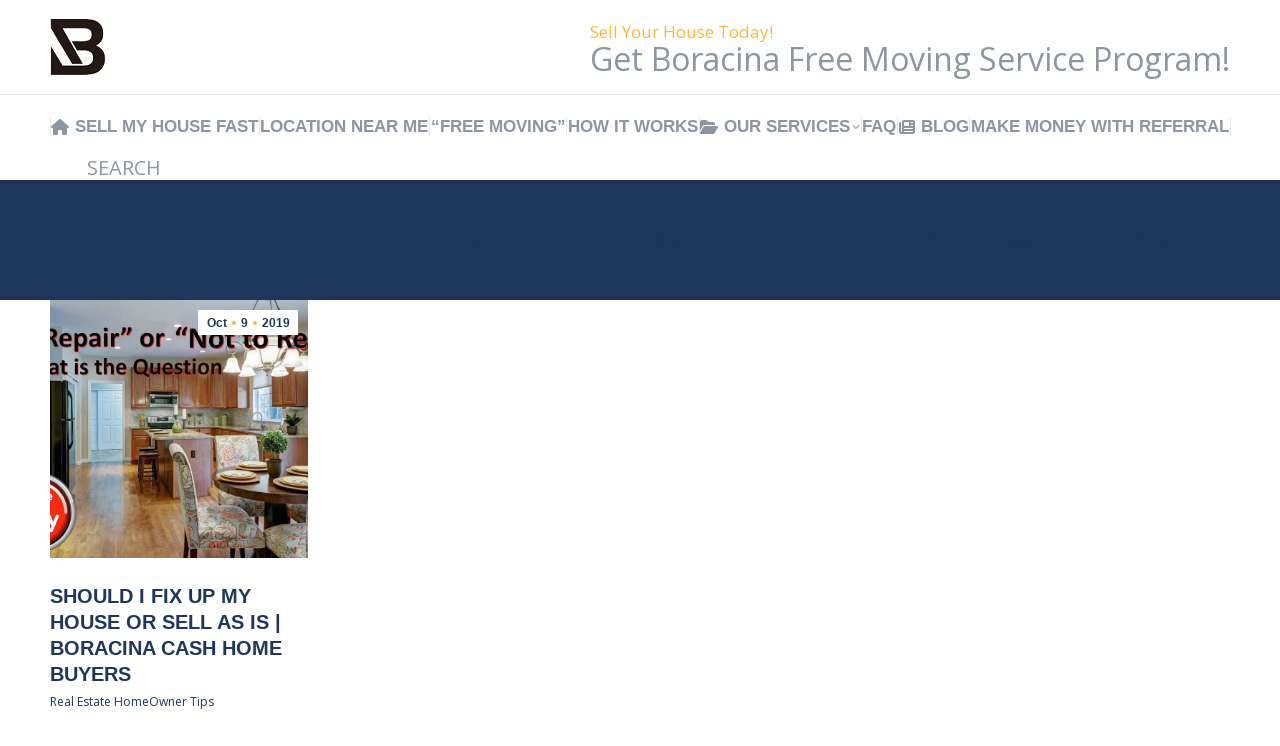

--- FILE ---
content_type: text/html; charset=UTF-8
request_url: https://boracina.com/tag/how-can-i-fix-up-my-house/
body_size: 15823
content:
<!DOCTYPE html>
<!--[if !(IE 6) | !(IE 7) | !(IE 8)  ]><!-->
<html lang="en-US" class="no-js">
<!--<![endif]-->
<head>
	<meta charset="UTF-8" />
				<meta name="viewport" content="width=device-width, initial-scale=1, maximum-scale=1, user-scalable=0"/>
			<meta name="theme-color" content="#ffb536"/>	<link rel="profile" href="https://gmpg.org/xfn/11" />
	<title>how can i fix up my house &#8211; Best We Buy Houses Cash To Sell My House Fast AS-IS | Boracina Home Buyer</title>
<meta name='robots' content='max-image-preview:large' />
<link rel='dns-prefetch' href='//fonts.googleapis.com' />
<link rel="alternate" type="application/rss+xml" title="Best We Buy Houses Cash To Sell My House Fast AS-IS | Boracina Home Buyer &raquo; Feed" href="https://boracina.com/feed/" />
<link rel="alternate" type="application/rss+xml" title="Best We Buy Houses Cash To Sell My House Fast AS-IS | Boracina Home Buyer &raquo; Comments Feed" href="https://boracina.com/comments/feed/" />
<link rel="alternate" type="application/rss+xml" title="Best We Buy Houses Cash To Sell My House Fast AS-IS | Boracina Home Buyer &raquo; how can i fix up my house Tag Feed" href="https://boracina.com/tag/how-can-i-fix-up-my-house/feed/" />
<style id='wp-img-auto-sizes-contain-inline-css'>
img:is([sizes=auto i],[sizes^="auto," i]){contain-intrinsic-size:3000px 1500px}
/*# sourceURL=wp-img-auto-sizes-contain-inline-css */
</style>
<style id='wp-emoji-styles-inline-css'>

	img.wp-smiley, img.emoji {
		display: inline !important;
		border: none !important;
		box-shadow: none !important;
		height: 1em !important;
		width: 1em !important;
		margin: 0 0.07em !important;
		vertical-align: -0.1em !important;
		background: none !important;
		padding: 0 !important;
	}
/*# sourceURL=wp-emoji-styles-inline-css */
</style>
<style id='wp-block-library-inline-css'>
:root{--wp-block-synced-color:#7a00df;--wp-block-synced-color--rgb:122,0,223;--wp-bound-block-color:var(--wp-block-synced-color);--wp-editor-canvas-background:#ddd;--wp-admin-theme-color:#007cba;--wp-admin-theme-color--rgb:0,124,186;--wp-admin-theme-color-darker-10:#006ba1;--wp-admin-theme-color-darker-10--rgb:0,107,160.5;--wp-admin-theme-color-darker-20:#005a87;--wp-admin-theme-color-darker-20--rgb:0,90,135;--wp-admin-border-width-focus:2px}@media (min-resolution:192dpi){:root{--wp-admin-border-width-focus:1.5px}}.wp-element-button{cursor:pointer}:root .has-very-light-gray-background-color{background-color:#eee}:root .has-very-dark-gray-background-color{background-color:#313131}:root .has-very-light-gray-color{color:#eee}:root .has-very-dark-gray-color{color:#313131}:root .has-vivid-green-cyan-to-vivid-cyan-blue-gradient-background{background:linear-gradient(135deg,#00d084,#0693e3)}:root .has-purple-crush-gradient-background{background:linear-gradient(135deg,#34e2e4,#4721fb 50%,#ab1dfe)}:root .has-hazy-dawn-gradient-background{background:linear-gradient(135deg,#faaca8,#dad0ec)}:root .has-subdued-olive-gradient-background{background:linear-gradient(135deg,#fafae1,#67a671)}:root .has-atomic-cream-gradient-background{background:linear-gradient(135deg,#fdd79a,#004a59)}:root .has-nightshade-gradient-background{background:linear-gradient(135deg,#330968,#31cdcf)}:root .has-midnight-gradient-background{background:linear-gradient(135deg,#020381,#2874fc)}:root{--wp--preset--font-size--normal:16px;--wp--preset--font-size--huge:42px}.has-regular-font-size{font-size:1em}.has-larger-font-size{font-size:2.625em}.has-normal-font-size{font-size:var(--wp--preset--font-size--normal)}.has-huge-font-size{font-size:var(--wp--preset--font-size--huge)}.has-text-align-center{text-align:center}.has-text-align-left{text-align:left}.has-text-align-right{text-align:right}.has-fit-text{white-space:nowrap!important}#end-resizable-editor-section{display:none}.aligncenter{clear:both}.items-justified-left{justify-content:flex-start}.items-justified-center{justify-content:center}.items-justified-right{justify-content:flex-end}.items-justified-space-between{justify-content:space-between}.screen-reader-text{border:0;clip-path:inset(50%);height:1px;margin:-1px;overflow:hidden;padding:0;position:absolute;width:1px;word-wrap:normal!important}.screen-reader-text:focus{background-color:#ddd;clip-path:none;color:#444;display:block;font-size:1em;height:auto;left:5px;line-height:normal;padding:15px 23px 14px;text-decoration:none;top:5px;width:auto;z-index:100000}html :where(.has-border-color){border-style:solid}html :where([style*=border-top-color]){border-top-style:solid}html :where([style*=border-right-color]){border-right-style:solid}html :where([style*=border-bottom-color]){border-bottom-style:solid}html :where([style*=border-left-color]){border-left-style:solid}html :where([style*=border-width]){border-style:solid}html :where([style*=border-top-width]){border-top-style:solid}html :where([style*=border-right-width]){border-right-style:solid}html :where([style*=border-bottom-width]){border-bottom-style:solid}html :where([style*=border-left-width]){border-left-style:solid}html :where(img[class*=wp-image-]){height:auto;max-width:100%}:where(figure){margin:0 0 1em}html :where(.is-position-sticky){--wp-admin--admin-bar--position-offset:var(--wp-admin--admin-bar--height,0px)}@media screen and (max-width:600px){html :where(.is-position-sticky){--wp-admin--admin-bar--position-offset:0px}}

/*# sourceURL=wp-block-library-inline-css */
</style><style id='global-styles-inline-css'>
:root{--wp--preset--aspect-ratio--square: 1;--wp--preset--aspect-ratio--4-3: 4/3;--wp--preset--aspect-ratio--3-4: 3/4;--wp--preset--aspect-ratio--3-2: 3/2;--wp--preset--aspect-ratio--2-3: 2/3;--wp--preset--aspect-ratio--16-9: 16/9;--wp--preset--aspect-ratio--9-16: 9/16;--wp--preset--color--black: #000000;--wp--preset--color--cyan-bluish-gray: #abb8c3;--wp--preset--color--white: #FFF;--wp--preset--color--pale-pink: #f78da7;--wp--preset--color--vivid-red: #cf2e2e;--wp--preset--color--luminous-vivid-orange: #ff6900;--wp--preset--color--luminous-vivid-amber: #fcb900;--wp--preset--color--light-green-cyan: #7bdcb5;--wp--preset--color--vivid-green-cyan: #00d084;--wp--preset--color--pale-cyan-blue: #8ed1fc;--wp--preset--color--vivid-cyan-blue: #0693e3;--wp--preset--color--vivid-purple: #9b51e0;--wp--preset--color--accent: #ffb536;--wp--preset--color--dark-gray: #111;--wp--preset--color--light-gray: #767676;--wp--preset--gradient--vivid-cyan-blue-to-vivid-purple: linear-gradient(135deg,rgb(6,147,227) 0%,rgb(155,81,224) 100%);--wp--preset--gradient--light-green-cyan-to-vivid-green-cyan: linear-gradient(135deg,rgb(122,220,180) 0%,rgb(0,208,130) 100%);--wp--preset--gradient--luminous-vivid-amber-to-luminous-vivid-orange: linear-gradient(135deg,rgb(252,185,0) 0%,rgb(255,105,0) 100%);--wp--preset--gradient--luminous-vivid-orange-to-vivid-red: linear-gradient(135deg,rgb(255,105,0) 0%,rgb(207,46,46) 100%);--wp--preset--gradient--very-light-gray-to-cyan-bluish-gray: linear-gradient(135deg,rgb(238,238,238) 0%,rgb(169,184,195) 100%);--wp--preset--gradient--cool-to-warm-spectrum: linear-gradient(135deg,rgb(74,234,220) 0%,rgb(151,120,209) 20%,rgb(207,42,186) 40%,rgb(238,44,130) 60%,rgb(251,105,98) 80%,rgb(254,248,76) 100%);--wp--preset--gradient--blush-light-purple: linear-gradient(135deg,rgb(255,206,236) 0%,rgb(152,150,240) 100%);--wp--preset--gradient--blush-bordeaux: linear-gradient(135deg,rgb(254,205,165) 0%,rgb(254,45,45) 50%,rgb(107,0,62) 100%);--wp--preset--gradient--luminous-dusk: linear-gradient(135deg,rgb(255,203,112) 0%,rgb(199,81,192) 50%,rgb(65,88,208) 100%);--wp--preset--gradient--pale-ocean: linear-gradient(135deg,rgb(255,245,203) 0%,rgb(182,227,212) 50%,rgb(51,167,181) 100%);--wp--preset--gradient--electric-grass: linear-gradient(135deg,rgb(202,248,128) 0%,rgb(113,206,126) 100%);--wp--preset--gradient--midnight: linear-gradient(135deg,rgb(2,3,129) 0%,rgb(40,116,252) 100%);--wp--preset--font-size--small: 13px;--wp--preset--font-size--medium: 20px;--wp--preset--font-size--large: 36px;--wp--preset--font-size--x-large: 42px;--wp--preset--spacing--20: 0.44rem;--wp--preset--spacing--30: 0.67rem;--wp--preset--spacing--40: 1rem;--wp--preset--spacing--50: 1.5rem;--wp--preset--spacing--60: 2.25rem;--wp--preset--spacing--70: 3.38rem;--wp--preset--spacing--80: 5.06rem;--wp--preset--shadow--natural: 6px 6px 9px rgba(0, 0, 0, 0.2);--wp--preset--shadow--deep: 12px 12px 50px rgba(0, 0, 0, 0.4);--wp--preset--shadow--sharp: 6px 6px 0px rgba(0, 0, 0, 0.2);--wp--preset--shadow--outlined: 6px 6px 0px -3px rgb(255, 255, 255), 6px 6px rgb(0, 0, 0);--wp--preset--shadow--crisp: 6px 6px 0px rgb(0, 0, 0);}:where(.is-layout-flex){gap: 0.5em;}:where(.is-layout-grid){gap: 0.5em;}body .is-layout-flex{display: flex;}.is-layout-flex{flex-wrap: wrap;align-items: center;}.is-layout-flex > :is(*, div){margin: 0;}body .is-layout-grid{display: grid;}.is-layout-grid > :is(*, div){margin: 0;}:where(.wp-block-columns.is-layout-flex){gap: 2em;}:where(.wp-block-columns.is-layout-grid){gap: 2em;}:where(.wp-block-post-template.is-layout-flex){gap: 1.25em;}:where(.wp-block-post-template.is-layout-grid){gap: 1.25em;}.has-black-color{color: var(--wp--preset--color--black) !important;}.has-cyan-bluish-gray-color{color: var(--wp--preset--color--cyan-bluish-gray) !important;}.has-white-color{color: var(--wp--preset--color--white) !important;}.has-pale-pink-color{color: var(--wp--preset--color--pale-pink) !important;}.has-vivid-red-color{color: var(--wp--preset--color--vivid-red) !important;}.has-luminous-vivid-orange-color{color: var(--wp--preset--color--luminous-vivid-orange) !important;}.has-luminous-vivid-amber-color{color: var(--wp--preset--color--luminous-vivid-amber) !important;}.has-light-green-cyan-color{color: var(--wp--preset--color--light-green-cyan) !important;}.has-vivid-green-cyan-color{color: var(--wp--preset--color--vivid-green-cyan) !important;}.has-pale-cyan-blue-color{color: var(--wp--preset--color--pale-cyan-blue) !important;}.has-vivid-cyan-blue-color{color: var(--wp--preset--color--vivid-cyan-blue) !important;}.has-vivid-purple-color{color: var(--wp--preset--color--vivid-purple) !important;}.has-black-background-color{background-color: var(--wp--preset--color--black) !important;}.has-cyan-bluish-gray-background-color{background-color: var(--wp--preset--color--cyan-bluish-gray) !important;}.has-white-background-color{background-color: var(--wp--preset--color--white) !important;}.has-pale-pink-background-color{background-color: var(--wp--preset--color--pale-pink) !important;}.has-vivid-red-background-color{background-color: var(--wp--preset--color--vivid-red) !important;}.has-luminous-vivid-orange-background-color{background-color: var(--wp--preset--color--luminous-vivid-orange) !important;}.has-luminous-vivid-amber-background-color{background-color: var(--wp--preset--color--luminous-vivid-amber) !important;}.has-light-green-cyan-background-color{background-color: var(--wp--preset--color--light-green-cyan) !important;}.has-vivid-green-cyan-background-color{background-color: var(--wp--preset--color--vivid-green-cyan) !important;}.has-pale-cyan-blue-background-color{background-color: var(--wp--preset--color--pale-cyan-blue) !important;}.has-vivid-cyan-blue-background-color{background-color: var(--wp--preset--color--vivid-cyan-blue) !important;}.has-vivid-purple-background-color{background-color: var(--wp--preset--color--vivid-purple) !important;}.has-black-border-color{border-color: var(--wp--preset--color--black) !important;}.has-cyan-bluish-gray-border-color{border-color: var(--wp--preset--color--cyan-bluish-gray) !important;}.has-white-border-color{border-color: var(--wp--preset--color--white) !important;}.has-pale-pink-border-color{border-color: var(--wp--preset--color--pale-pink) !important;}.has-vivid-red-border-color{border-color: var(--wp--preset--color--vivid-red) !important;}.has-luminous-vivid-orange-border-color{border-color: var(--wp--preset--color--luminous-vivid-orange) !important;}.has-luminous-vivid-amber-border-color{border-color: var(--wp--preset--color--luminous-vivid-amber) !important;}.has-light-green-cyan-border-color{border-color: var(--wp--preset--color--light-green-cyan) !important;}.has-vivid-green-cyan-border-color{border-color: var(--wp--preset--color--vivid-green-cyan) !important;}.has-pale-cyan-blue-border-color{border-color: var(--wp--preset--color--pale-cyan-blue) !important;}.has-vivid-cyan-blue-border-color{border-color: var(--wp--preset--color--vivid-cyan-blue) !important;}.has-vivid-purple-border-color{border-color: var(--wp--preset--color--vivid-purple) !important;}.has-vivid-cyan-blue-to-vivid-purple-gradient-background{background: var(--wp--preset--gradient--vivid-cyan-blue-to-vivid-purple) !important;}.has-light-green-cyan-to-vivid-green-cyan-gradient-background{background: var(--wp--preset--gradient--light-green-cyan-to-vivid-green-cyan) !important;}.has-luminous-vivid-amber-to-luminous-vivid-orange-gradient-background{background: var(--wp--preset--gradient--luminous-vivid-amber-to-luminous-vivid-orange) !important;}.has-luminous-vivid-orange-to-vivid-red-gradient-background{background: var(--wp--preset--gradient--luminous-vivid-orange-to-vivid-red) !important;}.has-very-light-gray-to-cyan-bluish-gray-gradient-background{background: var(--wp--preset--gradient--very-light-gray-to-cyan-bluish-gray) !important;}.has-cool-to-warm-spectrum-gradient-background{background: var(--wp--preset--gradient--cool-to-warm-spectrum) !important;}.has-blush-light-purple-gradient-background{background: var(--wp--preset--gradient--blush-light-purple) !important;}.has-blush-bordeaux-gradient-background{background: var(--wp--preset--gradient--blush-bordeaux) !important;}.has-luminous-dusk-gradient-background{background: var(--wp--preset--gradient--luminous-dusk) !important;}.has-pale-ocean-gradient-background{background: var(--wp--preset--gradient--pale-ocean) !important;}.has-electric-grass-gradient-background{background: var(--wp--preset--gradient--electric-grass) !important;}.has-midnight-gradient-background{background: var(--wp--preset--gradient--midnight) !important;}.has-small-font-size{font-size: var(--wp--preset--font-size--small) !important;}.has-medium-font-size{font-size: var(--wp--preset--font-size--medium) !important;}.has-large-font-size{font-size: var(--wp--preset--font-size--large) !important;}.has-x-large-font-size{font-size: var(--wp--preset--font-size--x-large) !important;}
/*# sourceURL=global-styles-inline-css */
</style>

<style id='classic-theme-styles-inline-css'>
/*! This file is auto-generated */
.wp-block-button__link{color:#fff;background-color:#32373c;border-radius:9999px;box-shadow:none;text-decoration:none;padding:calc(.667em + 2px) calc(1.333em + 2px);font-size:1.125em}.wp-block-file__button{background:#32373c;color:#fff;text-decoration:none}
/*# sourceURL=/wp-includes/css/classic-themes.min.css */
</style>
<link rel='stylesheet' id='the7-font-css' href='https://boracina.com/wp-content/themes/dt-the7/fonts/icomoon-the7-font/icomoon-the7-font.min.css?ver=14.0.1' media='all' />
<link rel='stylesheet' id='the7-awesome-fonts-css' href='https://boracina.com/wp-content/themes/dt-the7/fonts/FontAwesome/css/all.min.css?ver=14.0.1' media='all' />
<link rel='stylesheet' id='the7-awesome-fonts-back-css' href='https://boracina.com/wp-content/themes/dt-the7/fonts/FontAwesome/back-compat.min.css?ver=14.0.1' media='all' />
<link rel='stylesheet' id='the7-Defaults-css' href='https://boracina.com/wp-content/uploads/smile_fonts/Defaults/Defaults.css?ver=6.9' media='all' />
<link rel='stylesheet' id='the7-icomoon-icomoonfree-16x16-css' href='https://boracina.com/wp-content/uploads/smile_fonts/icomoon-icomoonfree-16x16/icomoon-icomoonfree-16x16.css?ver=6.9' media='all' />
<link rel='stylesheet' id='the7-icomoon-numbers-32x32-css' href='https://boracina.com/wp-content/uploads/smile_fonts/icomoon-numbers-32x32/icomoon-numbers-32x32.css?ver=6.9' media='all' />
<link rel='stylesheet' id='dt-web-fonts-css' href='https://fonts.googleapis.com/css?family=Open+Sans:400,600,700%7CRoboto:400,400italic,600,700%7CRoboto+Condensed:400,600,700' media='all' />
<link rel='stylesheet' id='dt-main-css' href='https://boracina.com/wp-content/themes/dt-the7/css/main.min.css?ver=14.0.1' media='all' />
<style id='dt-main-inline-css'>
body #load {
  display: block;
  height: 100%;
  overflow: hidden;
  position: fixed;
  width: 100%;
  z-index: 9901;
  opacity: 1;
  visibility: visible;
  transition: all .35s ease-out;
}
.load-wrap {
  width: 100%;
  height: 100%;
  background-position: center center;
  background-repeat: no-repeat;
  text-align: center;
  display: -ms-flexbox;
  display: -ms-flex;
  display: flex;
  -ms-align-items: center;
  -ms-flex-align: center;
  align-items: center;
  -ms-flex-flow: column wrap;
  flex-flow: column wrap;
  -ms-flex-pack: center;
  -ms-justify-content: center;
  justify-content: center;
}
.load-wrap > svg {
  position: absolute;
  top: 50%;
  left: 50%;
  transform: translate(-50%,-50%);
}
#load {
  background: var(--the7-elementor-beautiful-loading-bg,#ffffff);
  --the7-beautiful-spinner-color2: var(--the7-beautiful-spinner-color,#ffb536);
}

/*# sourceURL=dt-main-inline-css */
</style>
<link rel='stylesheet' id='the7-custom-scrollbar-css' href='https://boracina.com/wp-content/themes/dt-the7/lib/custom-scrollbar/custom-scrollbar.min.css?ver=14.0.1' media='all' />
<link rel='stylesheet' id='the7-css-vars-css' href='https://boracina.com/wp-content/uploads/the7-css/css-vars.css?ver=a83e45983372' media='all' />
<link rel='stylesheet' id='dt-custom-css' href='https://boracina.com/wp-content/uploads/the7-css/custom.css?ver=a83e45983372' media='all' />
<link rel='stylesheet' id='dt-media-css' href='https://boracina.com/wp-content/uploads/the7-css/media.css?ver=a83e45983372' media='all' />
<link rel='stylesheet' id='the7-mega-menu-css' href='https://boracina.com/wp-content/uploads/the7-css/mega-menu.css?ver=a83e45983372' media='all' />
<link rel='stylesheet' id='style-css' href='https://boracina.com/wp-content/themes/dt-the7/style.css?ver=14.0.1' media='all' />
<script src="https://boracina.com/wp-includes/js/jquery/jquery.min.js?ver=3.7.1" id="jquery-core-js"></script>
<script src="https://boracina.com/wp-includes/js/jquery/jquery-migrate.min.js?ver=3.4.1" id="jquery-migrate-js"></script>
<script id="dt-above-fold-js-extra">
var dtLocal = {"themeUrl":"https://boracina.com/wp-content/themes/dt-the7","passText":"To view this protected post, enter the password below:","moreButtonText":{"loading":"Loading...","loadMore":"Load more"},"postID":"7489","ajaxurl":"https://boracina.com/wp-admin/admin-ajax.php","REST":{"baseUrl":"https://boracina.com/wp-json/the7/v1","endpoints":{"sendMail":"/send-mail"}},"contactMessages":{"required":"One or more fields have an error. Please check and try again.","terms":"Please accept the privacy policy.","fillTheCaptchaError":"Please, fill the captcha."},"captchaSiteKey":"","ajaxNonce":"54953dce90","pageData":{"type":"archive","template":"archive","layout":"masonry"},"themeSettings":{"smoothScroll":"off","lazyLoading":false,"desktopHeader":{"height":180},"ToggleCaptionEnabled":"disabled","ToggleCaption":"Navigation","floatingHeader":{"showAfter":240,"showMenu":true,"height":60,"logo":{"showLogo":false,"html":"\u003Cimg class=\" preload-me\" src=\"https://boracina.com/wp-content/uploads/FloatingI-logo-1.png\" srcset=\"https://boracina.com/wp-content/uploads/FloatingI-logo-1.png 42w, https://boracina.com/wp-content/uploads/high-dp-84x84-logo.png 84w\" width=\"42\" height=\"42\"   sizes=\"42px\" alt=\"Best We Buy Houses Cash To Sell My House Fast AS-IS | Boracina Home Buyer\" /\u003E","url":"https://boracina.com/"}},"topLine":{"floatingTopLine":{"logo":{"showLogo":false,"html":""}}},"mobileHeader":{"firstSwitchPoint":990,"secondSwitchPoint":778,"firstSwitchPointHeight":80,"secondSwitchPointHeight":60,"mobileToggleCaptionEnabled":"disabled","mobileToggleCaption":"Menu"},"stickyMobileHeaderFirstSwitch":{"logo":{"html":"\u003Cimg class=\" preload-me\" src=\"https://boracina.com/wp-content/uploads/main-logo.png\" srcset=\"https://boracina.com/wp-content/uploads/main-logo.png 57w, https://boracina.com/wp-content/uploads/High-DPI-logo.png 144w\" width=\"57\" height=\"57\"   sizes=\"57px\" alt=\"Best We Buy Houses Cash To Sell My House Fast AS-IS | Boracina Home Buyer\" /\u003E"}},"stickyMobileHeaderSecondSwitch":{"logo":{"html":"\u003Cimg class=\" preload-me\" src=\"https://boracina.com/wp-content/uploads/FloatingI-logo.png\" srcset=\"https://boracina.com/wp-content/uploads/FloatingI-logo.png 42w, https://boracina.com/wp-content/uploads/high-dp-84x84-logo.png 84w\" width=\"42\" height=\"42\"   sizes=\"42px\" alt=\"Best We Buy Houses Cash To Sell My House Fast AS-IS | Boracina Home Buyer\" /\u003E"}},"sidebar":{"switchPoint":990},"boxedWidth":"1340px"}};
var dtShare = {"shareButtonText":{"facebook":"Share on Facebook","twitter":"Share on X","pinterest":"Pin it","linkedin":"Share on Linkedin","whatsapp":"Share on Whatsapp"},"overlayOpacity":"85"};
//# sourceURL=dt-above-fold-js-extra
</script>
<script src="https://boracina.com/wp-content/themes/dt-the7/js/above-the-fold.min.js?ver=14.0.1" id="dt-above-fold-js"></script>
<link rel="https://api.w.org/" href="https://boracina.com/wp-json/" /><link rel="alternate" title="JSON" type="application/json" href="https://boracina.com/wp-json/wp/v2/tags/951" /><link rel="EditURI" type="application/rsd+xml" title="RSD" href="https://boracina.com/xmlrpc.php?rsd" />
<meta name="generator" content="WordPress 6.9" />
<script type="text/javascript" id="the7-loader-script">
document.addEventListener("DOMContentLoaded", function(event) {
	var load = document.getElementById("load");
	if(!load.classList.contains('loader-removed')){
		var removeLoading = setTimeout(function() {
			load.className += " loader-removed";
		}, 300);
	}
});
</script>
		<link rel="icon" href="https://boracina.com/wp-content/uploads/main-logo.png" type="image/png" sizes="16x16"/><style id='the7-custom-inline-css' type='text/css'>
.footer .soc-ico a {
    margin-right: 8px;
}
.widget_tag_cloud a {
    margin-bottom: 8px;
}
p a {
    margin-right: 5px;
}
.addtoany_list.a2a_kit_size_32 a {
    margin-right: 4px;
}
</style>
<link rel='stylesheet' id='mediaelement-css' href='https://boracina.com/wp-includes/js/mediaelement/mediaelementplayer-legacy.min.css?ver=4.2.17' media='all' />
<link rel='stylesheet' id='wp-mediaelement-css' href='https://boracina.com/wp-includes/js/mediaelement/wp-mediaelement.min.css?ver=6.9' media='all' />
</head>
<body id="the7-body" class="archive tag tag-how-can-i-fix-up-my-house tag-951 wp-embed-responsive wp-theme-dt-the7 layout-masonry-grid description-on-hover dt-responsive-on right-mobile-menu-close-icon ouside-menu-close-icon mobile-hamburger-close-bg-enable mobile-hamburger-close-bg-hover-enable  fade-medium-mobile-menu-close-icon fade-medium-menu-close-icon srcset-enabled btn-flat custom-btn-color custom-btn-hover-color phantom-fade phantom-shadow-decoration phantom-logo-off sticky-mobile-header top-header first-switch-logo-left first-switch-menu-right second-switch-logo-left second-switch-menu-right right-mobile-menu layzr-loading-on popup-message-style the7-ver-14.0.1 dt-fa-compatibility">
<!-- The7 14.0.1 -->
<div id="load" class="ring-loader">
	<div class="load-wrap">
<style type="text/css">
    .the7-spinner {
        width: 72px;
        height: 72px;
        position: relative;
    }
    .the7-spinner > div {
        border-radius: 50%;
        width: 9px;
        left: 0;
        box-sizing: border-box;
        display: block;
        position: absolute;
        border: 9px solid #fff;
        width: 72px;
        height: 72px;
    }
    .the7-spinner-ring-bg{
        opacity: 0.25;
    }
    div.the7-spinner-ring {
        animation: spinner-animation 0.8s cubic-bezier(1, 1, 1, 1) infinite;
        border-color:var(--the7-beautiful-spinner-color2) transparent transparent transparent;
    }

    @keyframes spinner-animation{
        from{
            transform: rotate(0deg);
        }
        to {
            transform: rotate(360deg);
        }
    }
</style>

<div class="the7-spinner">
    <div class="the7-spinner-ring-bg"></div>
    <div class="the7-spinner-ring"></div>
</div></div>
</div>
<div id="page" >
	<a class="skip-link screen-reader-text" href="#content">Skip to content</a>

<div class="masthead classic-header justify full-width-line widgets dividers surround shadow-mobile-header-decoration small-mobile-menu-icon mobile-menu-icon-bg-on mobile-menu-icon-hover-bg-on dt-parent-menu-clickable show-sub-menu-on-hover show-mobile-logo" >

	<div class="top-bar top-bar-line-hide">
	<div class="top-bar-bg" ></div>
	<div class="left-widgets mini-widgets"><span class="mini-contacts clock hide-on-desktop hide-on-first-switch hide-on-second-switch">Mon - Fri: 9AM - 7PM</span><span class="mini-contacts address hide-on-desktop hide-on-first-switch hide-on-second-switch">6039 cypress gardens blvd #172 Winter Haven, FL 33884</span><span class="mini-contacts phone hide-on-desktop hide-on-first-switch hide-on-second-switch">407-792-5599</span></div><div class="right-widgets mini-widgets"><div class="soc-ico hide-on-desktop hide-on-first-switch hide-on-second-switch custom-bg disabled-border border-off hover-accent-bg hover-disabled-border  hover-border-off"><a title="Facebook page opens in new window" href="http://www.facebook.com/messagingservice" target="_blank" class="facebook"><span class="soc-font-icon"></span><span class="screen-reader-text">Facebook page opens in new window</span></a><a title="X page opens in new window" href="http://www.twitter.com/" target="_blank" class="twitter"><span class="soc-font-icon"></span><span class="screen-reader-text">X page opens in new window</span></a><a title="Linkedin page opens in new window" href="http://www.linkedin.com/company/" target="_blank" class="linkedin"><span class="soc-font-icon"></span><span class="screen-reader-text">Linkedin page opens in new window</span></a><a title="Rss page opens in new window" href="https://boracina.com/feed/" target="_blank" class="rss"><span class="soc-font-icon"></span><span class="screen-reader-text">Rss page opens in new window</span></a><a title="YouTube page opens in new window" href="https://www.youtube.com/channel/UCHvC62_sW2bxFceBiR56-zA" target="_blank" class="you-tube"><span class="soc-font-icon"></span><span class="screen-reader-text">YouTube page opens in new window</span></a></div></div></div>

	<header class="header-bar" role="banner">

		<div class="branding">
	<div id="site-title" class="assistive-text">Best We Buy Houses Cash To Sell My House Fast AS-IS | Boracina Home Buyer</div>
	<div id="site-description" class="assistive-text">We Buy Houses Cash or Term, Close Quickly and pay all your closing costs</div>
	<a class="" href="https://boracina.com/"><img class=" preload-me" src="https://boracina.com/wp-content/uploads/main-logo.png" srcset="https://boracina.com/wp-content/uploads/main-logo.png 57w, https://boracina.com/wp-content/uploads/High-DPI-logo.png 144w" width="57" height="57"   sizes="57px" alt="Best We Buy Houses Cash To Sell My House Fast AS-IS | Boracina Home Buyer" /><img class="mobile-logo preload-me" src="https://boracina.com/wp-content/uploads/FloatingI-logo.png" srcset="https://boracina.com/wp-content/uploads/FloatingI-logo.png 42w, https://boracina.com/wp-content/uploads/high-dp-84x84-logo.png 84w" width="42" height="42"   sizes="42px" alt="Best We Buy Houses Cash To Sell My House Fast AS-IS | Boracina Home Buyer" /></a><div class="mini-widgets"></div><div class="mini-widgets"><div class="text-area show-on-desktop in-menu-first-switch in-menu-second-switch"><p><span style="font-size: 17px; line-height: 17px; color: #ffb536;">Sell Your House Today!</span><br />
<span style="font-size: 32px; line-height: 32px;">Get Boracina Free Moving Service Program!</span></p>
</div></div></div>

		<nav class="navigation">

			<ul id="primary-menu" class="main-nav underline-decoration upwards-line level-arrows-on"><li class="menu-item menu-item-type-post_type menu-item-object-page menu-item-home menu-item-6811 first depth-0"><a href='https://boracina.com/' data-level='1'><i class="fa fa-home"></i><span class="menu-item-text"><span class="menu-text">Sell My House Fast</span></span></a></li> <li class="menu-item menu-item-type-post_type menu-item-object-page menu-item-8124 depth-0"><a href='https://boracina.com/location/' data-level='1'><span class="menu-item-text"><span class="menu-text">Location Near Me</span></span></a></li> <li class="menu-item menu-item-type-post_type menu-item-object-page menu-item-7504 depth-0"><a href='https://boracina.com/free-moving-services/' data-level='1'><span class="menu-item-text"><span class="menu-text">&#8220;Free Moving&#8221;</span></span></a></li> <li class="menu-item menu-item-type-post_type menu-item-object-page menu-item-6835 depth-0"><a href='https://boracina.com/discovery/' data-level='1'><span class="menu-item-text"><span class="menu-text">How It Works</span></span></a></li> <li class="menu-item menu-item-type-post_type menu-item-object-page menu-item-has-children menu-item-6809 has-children depth-0"><a href='https://boracina.com/services/' data-level='1' aria-haspopup='true' aria-expanded='false'><i class="fa fa-folder-open"></i><span class="menu-item-text"><span class="menu-text">Our Services</span></span></a><ul class="sub-nav level-arrows-on" role="group"><li class="menu-item menu-item-type-post_type menu-item-object-page menu-item-6880 first depth-1"><a href='https://boracina.com/services/stop-foreclosure-homes/' data-level='2'><span class="menu-item-text"><span class="menu-text">Stop Foreclosure Homes We Buy House As Is Near Me | Boracina Cash Home Buyers</span></span></a></li> <li class="menu-item menu-item-type-post_type menu-item-object-page menu-item-6881 depth-1"><a href='https://boracina.com/services/sell-divorce-house/' data-level='2'><span class="menu-item-text"><span class="menu-text">We Buy co owning House After Divorce Marriage Settlement | Boracina Cash Home Buyers</span></span></a></li> <li class="menu-item menu-item-type-post_type menu-item-object-page menu-item-6882 depth-1"><a href='https://boracina.com/services/fire-damage-house/' data-level='2'><span class="menu-item-text"><span class="menu-text">We Buy Fire Damaged Home As Is Condition To Rebuilding | Boracina Cash Home Buyers</span></span></a></li> <li class="menu-item menu-item-type-post_type menu-item-object-page menu-item-6883 depth-1"><a href='https://boracina.com/services/house-code-violation-enforcement/' data-level='2'><span class="menu-item-text"><span class="menu-text">We Buy House With Code Violation Enforcement Near Me | Boracina Cash Home Buyers</span></span></a></li> <li class="menu-item menu-item-type-post_type menu-item-object-page menu-item-6884 depth-1"><a href='https://boracina.com/services/sell-inherited-probate-house/' data-level='2'><span class="menu-item-text"><span class="menu-text">We Buy Inherited Estate Probate House with Sibling For Cash | Boracina Cash Home Buyers</span></span></a></li> <li class="menu-item menu-item-type-post_type menu-item-object-page menu-item-6885 depth-1"><a href='https://boracina.com/services/water-damaged-house/' data-level='2'><span class="menu-item-text"><span class="menu-text">We Buy Water Damaged House Fast For Cash AS IS | Boracina Cash Home Buyers</span></span></a></li> </ul></li> <li class="menu-item menu-item-type-post_type menu-item-object-page menu-item-7499 depth-0"><a href='https://boracina.com/faq/' data-level='1'><span class="menu-item-text"><span class="menu-text">FAQ</span></span></a></li> <li class="menu-item menu-item-type-post_type menu-item-object-page current_page_parent menu-item-6808 depth-0"><a href='https://boracina.com/blog/' data-level='1'><i class="fa fa-newspaper-o"></i><span class="menu-item-text"><span class="menu-text">Blog</span></span></a></li> <li class="menu-item menu-item-type-post_type menu-item-object-page menu-item-6887 last depth-0"><a href='https://boracina.com/money/' data-level='1'><span class="menu-item-text"><span class="menu-text">Make Money With Referral</span></span></a></li> </ul>
			<div class="mini-widgets"><div class="mini-search show-on-desktop near-logo-first-switch in-menu-second-switch popup-search custom-icon"><form class="searchform mini-widget-searchform" role="search" method="get" action="https://boracina.com/">

	<div class="screen-reader-text">Search:</div>

	
		<a href="" class="submit mini-icon-off"><span>SEARCH</span></a>
		<div class="popup-search-wrap">
			<input type="text" aria-label="Search" class="field searchform-s" name="s" value="" placeholder="Type and hit enter …" title="Search form"/>
			<a href="" class="search-icon"  aria-label="Search"><i class="the7-mw-icon-search-bold" aria-hidden="true"></i></a>
		</div>

			<input type="submit" class="assistive-text searchsubmit" value="Go!"/>
</form>
</div></div>
		</nav>

	</header>

</div>
<div role="navigation" aria-label="Main Menu" class="dt-mobile-header mobile-menu-show-divider">
	<div class="dt-close-mobile-menu-icon" aria-label="Close" role="button" tabindex="0"><div class="close-line-wrap"><span class="close-line"></span><span class="close-line"></span><span class="close-line"></span></div></div>	<ul id="mobile-menu" class="mobile-main-nav">
		<li class="menu-item menu-item-type-post_type menu-item-object-page menu-item-home menu-item-6811 first depth-0"><a href='https://boracina.com/' data-level='1'><i class="fa fa-home"></i><span class="menu-item-text"><span class="menu-text">Sell My House Fast</span></span></a></li> <li class="menu-item menu-item-type-post_type menu-item-object-page menu-item-8124 depth-0"><a href='https://boracina.com/location/' data-level='1'><span class="menu-item-text"><span class="menu-text">Location Near Me</span></span></a></li> <li class="menu-item menu-item-type-post_type menu-item-object-page menu-item-7504 depth-0"><a href='https://boracina.com/free-moving-services/' data-level='1'><span class="menu-item-text"><span class="menu-text">&#8220;Free Moving&#8221;</span></span></a></li> <li class="menu-item menu-item-type-post_type menu-item-object-page menu-item-6835 depth-0"><a href='https://boracina.com/discovery/' data-level='1'><span class="menu-item-text"><span class="menu-text">How It Works</span></span></a></li> <li class="menu-item menu-item-type-post_type menu-item-object-page menu-item-has-children menu-item-6809 has-children depth-0"><a href='https://boracina.com/services/' data-level='1' aria-haspopup='true' aria-expanded='false'><i class="fa fa-folder-open"></i><span class="menu-item-text"><span class="menu-text">Our Services</span></span></a><ul class="sub-nav level-arrows-on" role="group"><li class="menu-item menu-item-type-post_type menu-item-object-page menu-item-6880 first depth-1"><a href='https://boracina.com/services/stop-foreclosure-homes/' data-level='2'><span class="menu-item-text"><span class="menu-text">Stop Foreclosure Homes We Buy House As Is Near Me | Boracina Cash Home Buyers</span></span></a></li> <li class="menu-item menu-item-type-post_type menu-item-object-page menu-item-6881 depth-1"><a href='https://boracina.com/services/sell-divorce-house/' data-level='2'><span class="menu-item-text"><span class="menu-text">We Buy co owning House After Divorce Marriage Settlement | Boracina Cash Home Buyers</span></span></a></li> <li class="menu-item menu-item-type-post_type menu-item-object-page menu-item-6882 depth-1"><a href='https://boracina.com/services/fire-damage-house/' data-level='2'><span class="menu-item-text"><span class="menu-text">We Buy Fire Damaged Home As Is Condition To Rebuilding | Boracina Cash Home Buyers</span></span></a></li> <li class="menu-item menu-item-type-post_type menu-item-object-page menu-item-6883 depth-1"><a href='https://boracina.com/services/house-code-violation-enforcement/' data-level='2'><span class="menu-item-text"><span class="menu-text">We Buy House With Code Violation Enforcement Near Me | Boracina Cash Home Buyers</span></span></a></li> <li class="menu-item menu-item-type-post_type menu-item-object-page menu-item-6884 depth-1"><a href='https://boracina.com/services/sell-inherited-probate-house/' data-level='2'><span class="menu-item-text"><span class="menu-text">We Buy Inherited Estate Probate House with Sibling For Cash | Boracina Cash Home Buyers</span></span></a></li> <li class="menu-item menu-item-type-post_type menu-item-object-page menu-item-6885 depth-1"><a href='https://boracina.com/services/water-damaged-house/' data-level='2'><span class="menu-item-text"><span class="menu-text">We Buy Water Damaged House Fast For Cash AS IS | Boracina Cash Home Buyers</span></span></a></li> </ul></li> <li class="menu-item menu-item-type-post_type menu-item-object-page menu-item-7499 depth-0"><a href='https://boracina.com/faq/' data-level='1'><span class="menu-item-text"><span class="menu-text">FAQ</span></span></a></li> <li class="menu-item menu-item-type-post_type menu-item-object-page current_page_parent menu-item-6808 depth-0"><a href='https://boracina.com/blog/' data-level='1'><i class="fa fa-newspaper-o"></i><span class="menu-item-text"><span class="menu-text">Blog</span></span></a></li> <li class="menu-item menu-item-type-post_type menu-item-object-page menu-item-6887 last depth-0"><a href='https://boracina.com/money/' data-level='1'><span class="menu-item-text"><span class="menu-text">Make Money With Referral</span></span></a></li> 	</ul>
	<div class='mobile-mini-widgets-in-menu'></div>
</div>

<style id="the7-page-content-style">
#main {
  padding-top: 0px;
  padding-bottom: 0px;
}
@media screen and (max-width: 778px) {
  #main {
    padding-top: 0px;
    padding-bottom: 0px;
  }
}
</style>		<div class="page-title title-left solid-bg page-title-responsive-enabled">
			<div class="wf-wrap">

				<div class="page-title-head hgroup"><h1 >Tag Archives: <span>how can i fix up my house</span></h1></div><div class="page-title-breadcrumbs"><div class="assistive-text">You are here:</div><ol class="breadcrumbs text-small" itemscope itemtype="https://schema.org/BreadcrumbList"><li itemprop="itemListElement" itemscope itemtype="https://schema.org/ListItem"><a itemprop="item" href="https://boracina.com/" title="Home"><span itemprop="name">Home</span></a><meta itemprop="position" content="1" /></li><li class="current" itemprop="itemListElement" itemscope itemtype="https://schema.org/ListItem"><span itemprop="name">Entries tagged with "how can i fix up my house"</span><meta itemprop="position" content="2" /></li></ol></div>			</div>
		</div>

		

<div id="main" class="sidebar-none sidebar-divider-off">

	
	<div class="main-gradient"></div>
	<div class="wf-wrap">
	<div class="wf-container-main">

	

	<!-- Content -->
	<div id="content" class="content" role="main">

		<style type="text/css" data-type="vc_shortcodes-custom-css">.vc_custom_1498223944066{padding-top: 60px !important;padding-bottom: 70px !important;}</style><style type="text/css" data-type="the7_shortcodes-inline-css">.blog-shortcode.archive-3dfee563c4c86fd39b0fc402ee0b7e1e.dividers-on.classic-layout-list article {
  padding-top: 0;
}
.blog-shortcode.archive-3dfee563c4c86fd39b0fc402ee0b7e1e.dividers-on.classic-layout-list article:first-of-type {
  margin-top: 0;
  padding-top: 0;
}
.blog-shortcode.archive-3dfee563c4c86fd39b0fc402ee0b7e1e.classic-layout-list.mode-list .post-entry-content {
  width: calc(100% - );
}
.blog-shortcode.archive-3dfee563c4c86fd39b0fc402ee0b7e1e.classic-layout-list.mode-list .no-img .post-entry-content {
  width: 100%;
}
.blog-shortcode.archive-3dfee563c4c86fd39b0fc402ee0b7e1e .filter {
  margin-bottom: 40px;
}
.blog-shortcode.archive-3dfee563c4c86fd39b0fc402ee0b7e1e .filter-bg-decoration .filter-categories a.act {
  color: #fff;
}
.blog-shortcode.archive-3dfee563c4c86fd39b0fc402ee0b7e1e:not(.mode-masonry) article:first-of-type,
.blog-shortcode.archive-3dfee563c4c86fd39b0fc402ee0b7e1e:not(.mode-masonry) article.visible.first:not(.product) {
  margin-top: 0;
}
.blog-shortcode.archive-3dfee563c4c86fd39b0fc402ee0b7e1e.dividers-on:not(.mode-masonry) article {
  margin-top: 0;
}
.blog-shortcode.archive-3dfee563c4c86fd39b0fc402ee0b7e1e.dividers-on:not(.mode-masonry) article:first-of-type,
.blog-shortcode.archive-3dfee563c4c86fd39b0fc402ee0b7e1e.dividers-on:not(.mode-masonry) article.visible.first:not(.product) {
  margin-top: 0;
  padding-top: 0;
}
.blog-shortcode.archive-3dfee563c4c86fd39b0fc402ee0b7e1e .post-thumbnail-wrap {
  padding: 0px 0px 0px 0px;
}
.blog-shortcode.archive-3dfee563c4c86fd39b0fc402ee0b7e1e.enable-bg-rollover .post-thumbnail-rollover:after {
  background: -webkit-linear-gradient();
  background: linear-gradient();
}
.blog-shortcode.archive-3dfee563c4c86fd39b0fc402ee0b7e1e .gallery-zoom-ico {
  width: 44px;
  height: 44px;
  line-height: 44px;
  border-radius: 100px;
  margin: -22px 0 0 -22px;
  border-width: 0px;
  color: #ffffff;
}
.bottom-overlap-layout-list.blog-shortcode.archive-3dfee563c4c86fd39b0fc402ee0b7e1e .gallery-zoom-ico {
  margin-top: -72px;
}
.gradient-overlay-layout-list.blog-shortcode.archive-3dfee563c4c86fd39b0fc402ee0b7e1e .gallery-zoom-ico,
.content-rollover-layout-list.blog-shortcode.archive-3dfee563c4c86fd39b0fc402ee0b7e1e .gallery-zoom-ico {
  margin: 0 0 10px;
}
.content-align-center.gradient-overlay-layout-list.blog-shortcode.archive-3dfee563c4c86fd39b0fc402ee0b7e1e .gallery-zoom-ico,
.content-align-center.content-rollover-layout-list.blog-shortcode.archive-3dfee563c4c86fd39b0fc402ee0b7e1e .gallery-zoom-ico {
  margin: 0 auto 10px;
}
.dt-icon-bg-on.blog-shortcode.archive-3dfee563c4c86fd39b0fc402ee0b7e1e .gallery-zoom-ico {
  background: rgba(255,255,255,0.3);
  box-shadow: none;
}
.blog-shortcode.archive-3dfee563c4c86fd39b0fc402ee0b7e1e .gallery-zoom-ico > span,
.blog-shortcode.archive-3dfee563c4c86fd39b0fc402ee0b7e1e .gallery-zoom-ico:before {
  font-size: 32px;
  line-height: 44px;
}
.blog-shortcode.archive-3dfee563c4c86fd39b0fc402ee0b7e1e .gallery-zoom-ico > span,
.blog-shortcode.archive-3dfee563c4c86fd39b0fc402ee0b7e1e .gallery-zoom-ico:before {
  color: #ffffff;
}
.blog-shortcode.archive-3dfee563c4c86fd39b0fc402ee0b7e1e .fancy-date a * {
  color: #1f365c;
}
.blog-shortcode.archive-3dfee563c4c86fd39b0fc402ee0b7e1e .entry-title,
.blog-shortcode.archive-3dfee563c4c86fd39b0fc402ee0b7e1e.owl-carousel .entry-title {
  margin-bottom: 5px;
  font-size: 20px;
  line-height: 26px;
  font-weight: bold;
}
.blog-shortcode.archive-3dfee563c4c86fd39b0fc402ee0b7e1e .entry-meta {
  margin-bottom: 15px;
}
.blog-shortcode.archive-3dfee563c4c86fd39b0fc402ee0b7e1e .portfolio-categories {
  margin-bottom: 15px;
}
.blog-shortcode.archive-3dfee563c4c86fd39b0fc402ee0b7e1e .entry-excerpt {
  margin-bottom: 5px;
}
.blog-shortcode.archive-3dfee563c4c86fd39b0fc402ee0b7e1e:not(.centered-layout-list) .post-entry-content {
  padding: 25px 0px 10px 0px;
}
.blog-shortcode.archive-3dfee563c4c86fd39b0fc402ee0b7e1e:not(.centered-layout-list):not(.content-bg-on):not(.mode-list) .no-img .post-entry-content {
  padding: 0;
}
@media screen and (max-width: ) {
  .blog-shortcode.archive-3dfee563c4c86fd39b0fc402ee0b7e1e article {
    -ms-flex-flow: column nowrap;
    flex-flow: column nowrap;
    margin-top: 20px;
  }
  .blog-shortcode.archive-3dfee563c4c86fd39b0fc402ee0b7e1e.dividers-on article {
    border: none;
  }
  .blog-shortcode.archive-3dfee563c4c86fd39b0fc402ee0b7e1e.content-bg-on.centered-layout-list article {
    padding: 0;
  }
  .blog-shortcode.archive-3dfee563c4c86fd39b0fc402ee0b7e1e.blog-shortcode.dividers-on article,
  .blog-shortcode.archive-3dfee563c4c86fd39b0fc402ee0b7e1e.dividers-on.classic-layout-list article {
    margin-top: 20px;
    padding: 0;
  }
  .blog-shortcode.archive-3dfee563c4c86fd39b0fc402ee0b7e1e.blog-shortcode.dividers-on article:first-of-type,
  .blog-shortcode.archive-3dfee563c4c86fd39b0fc402ee0b7e1e.dividers-on.classic-layout-list article:first-of-type {
    padding: 0;
  }
  #page .blog-shortcode.archive-3dfee563c4c86fd39b0fc402ee0b7e1e .post-thumbnail-wrap,
  #page .blog-shortcode.archive-3dfee563c4c86fd39b0fc402ee0b7e1e .post-entry-content {
    width: 100%;
    margin: 0;
    top: 0;
  }
  #page .blog-shortcode.archive-3dfee563c4c86fd39b0fc402ee0b7e1e .post-thumbnail-wrap {
    padding: 0;
  }
  #page .blog-shortcode.archive-3dfee563c4c86fd39b0fc402ee0b7e1e .post-entry-content:after {
    display: none;
  }
  #page .blog-shortcode.archive-3dfee563c4c86fd39b0fc402ee0b7e1e .project-even .post-thumbnail-wrap,
  #page .blog-shortcode.archive-3dfee563c4c86fd39b0fc402ee0b7e1e.centered-layout-list .post-thumbnail-wrap {
    -ms-flex-order: 0;
    order: 0;
  }
  #page .blog-shortcode.archive-3dfee563c4c86fd39b0fc402ee0b7e1e.centered-layout-list .post-entry-title-content {
    -ms-flex-order: 1;
    order: 1;
    width: 100%;
    padding: 20px 20px 0;
  }
  #page .blog-shortcode.archive-3dfee563c4c86fd39b0fc402ee0b7e1e.centered-layout-list .post-entry-content {
    -ms-flex-order: 2;
    order: 2;
    padding-top: 0;
  }
  #page .blog-shortcode.archive-3dfee563c4c86fd39b0fc402ee0b7e1e .fancy-categories {
    top: 10px;
    left: 10px;
    bottom: auto;
    right: auto;
  }
  #page .blog-shortcode.archive-3dfee563c4c86fd39b0fc402ee0b7e1e .fancy-date a {
    top: 10px;
    right: 10px;
    left: auto;
    bottom: auto;
  }
  #page .blog-shortcode.archive-3dfee563c4c86fd39b0fc402ee0b7e1e .post-entry-content {
    padding: 20px;
  }
  #page .blog-shortcode.archive-3dfee563c4c86fd39b0fc402ee0b7e1e .entry-title {
    margin: 3px 0 5px;
    font-size: 20px;
    line-height: 26px;
  }
  #page .blog-shortcode.archive-3dfee563c4c86fd39b0fc402ee0b7e1e .entry-meta {
    margin: 5px 0 5px;
  }
  #page .blog-shortcode.archive-3dfee563c4c86fd39b0fc402ee0b7e1e .entry-excerpt {
    margin: 15px 0 0;
  }
  #page .blog-shortcode.archive-3dfee563c4c86fd39b0fc402ee0b7e1e .post-details {
    margin: 5px 0 10px;
  }
  #page .blog-shortcode.archive-3dfee563c4c86fd39b0fc402ee0b7e1e .post-details.details-type-link {
    margin-bottom: 2px;
  }
}
.blog-shortcode.archive-3dfee563c4c86fd39b0fc402ee0b7e1e:not(.resize-by-browser-width) .dt-css-grid {
  grid-row-gap: 50px;
  grid-column-gap: 50px;
  grid-template-columns: repeat(auto-fill,minmax(,1fr));
}
.blog-shortcode.archive-3dfee563c4c86fd39b0fc402ee0b7e1e:not(.resize-by-browser-width) .dt-css-grid .double-width {
  grid-column: span 2;
}
.cssgridlegacy.no-cssgrid .blog-shortcode.archive-3dfee563c4c86fd39b0fc402ee0b7e1e:not(.resize-by-browser-width) .dt-css-grid,
.no-cssgridlegacy.no-cssgrid .blog-shortcode.archive-3dfee563c4c86fd39b0fc402ee0b7e1e:not(.resize-by-browser-width) .dt-css-grid {
  display: flex;
  flex-flow: row wrap;
  margin: -25px;
}
.cssgridlegacy.no-cssgrid .blog-shortcode.archive-3dfee563c4c86fd39b0fc402ee0b7e1e:not(.resize-by-browser-width) .dt-css-grid .wf-cell,
.no-cssgridlegacy.no-cssgrid .blog-shortcode.archive-3dfee563c4c86fd39b0fc402ee0b7e1e:not(.resize-by-browser-width) .dt-css-grid .wf-cell {
  flex: 1 0 ;
  max-width: 100%;
  padding: 25px;
  box-sizing: border-box;
}
.blog-shortcode.archive-3dfee563c4c86fd39b0fc402ee0b7e1e.resize-by-browser-width .dt-css-grid {
  grid-template-columns: repeat(4,1fr);
  grid-template-rows: auto;
  grid-column-gap: 50px;
  grid-row-gap: 50px;
}
.blog-shortcode.archive-3dfee563c4c86fd39b0fc402ee0b7e1e.resize-by-browser-width .dt-css-grid .double-width {
  grid-column: span 2;
}
.cssgridlegacy.no-cssgrid .blog-shortcode.archive-3dfee563c4c86fd39b0fc402ee0b7e1e.resize-by-browser-width .dt-css-grid {
  margin: -25px;
}
.cssgridlegacy.no-cssgrid .blog-shortcode.archive-3dfee563c4c86fd39b0fc402ee0b7e1e.resize-by-browser-width .dt-css-grid .wf-cell {
  width: 25%;
  padding: 25px;
}
.cssgridlegacy.no-cssgrid .blog-shortcode.archive-3dfee563c4c86fd39b0fc402ee0b7e1e.resize-by-browser-width .dt-css-grid .wf-cell.double-width {
  width: calc(25%) * 2;
}
.blog-shortcode.archive-3dfee563c4c86fd39b0fc402ee0b7e1e.resize-by-browser-width:not(.centered-layout-list):not(.content-bg-on) .dt-css-grid {
  grid-row-gap: 40px;
}
@media screen and (max-width: 1199px) {
  .blog-shortcode.archive-3dfee563c4c86fd39b0fc402ee0b7e1e.resize-by-browser-width .dt-css-grid {
    grid-template-columns: repeat(3,1fr);
  }
  .cssgridlegacy.no-cssgrid .blog-shortcode.archive-3dfee563c4c86fd39b0fc402ee0b7e1e.resize-by-browser-width .dt-css-grid .wf-cell,
  .no-cssgridlegacy.no-cssgrid .blog-shortcode.archive-3dfee563c4c86fd39b0fc402ee0b7e1e.resize-by-browser-width .dt-css-grid .wf-cell {
    width: 33.333333333333%;
  }
  .cssgridlegacy.no-cssgrid .blog-shortcode.archive-3dfee563c4c86fd39b0fc402ee0b7e1e.resize-by-browser-width .dt-css-grid .wf-cell.double-width,
  .no-cssgridlegacy.no-cssgrid .blog-shortcode.archive-3dfee563c4c86fd39b0fc402ee0b7e1e.resize-by-browser-width .dt-css-grid .wf-cell.double-width {
    width: calc(33.333333333333%)*2;
  }
}
@media screen and (max-width: 991px) {
  .blog-shortcode.archive-3dfee563c4c86fd39b0fc402ee0b7e1e.resize-by-browser-width .dt-css-grid {
    grid-template-columns: repeat(2,1fr);
  }
  .cssgridlegacy.no-cssgrid .blog-shortcode.archive-3dfee563c4c86fd39b0fc402ee0b7e1e.resize-by-browser-width .dt-css-grid .wf-cell,
  .no-cssgridlegacy.no-cssgrid .blog-shortcode.archive-3dfee563c4c86fd39b0fc402ee0b7e1e.resize-by-browser-width .dt-css-grid .wf-cell {
    width: 50%;
  }
  .cssgridlegacy.no-cssgrid .blog-shortcode.archive-3dfee563c4c86fd39b0fc402ee0b7e1e.resize-by-browser-width .dt-css-grid .wf-cell.double-width,
  .no-cssgridlegacy.no-cssgrid .blog-shortcode.archive-3dfee563c4c86fd39b0fc402ee0b7e1e.resize-by-browser-width .dt-css-grid .wf-cell.double-width {
    width: calc(50%)*2;
  }
}
@media screen and (max-width: 767px) {
  .blog-shortcode.archive-3dfee563c4c86fd39b0fc402ee0b7e1e.resize-by-browser-width .dt-css-grid {
    grid-template-columns: repeat(1,1fr);
  }
  .blog-shortcode.archive-3dfee563c4c86fd39b0fc402ee0b7e1e.resize-by-browser-width .dt-css-grid .double-width {
    grid-column: span 1;
  }
  .cssgridlegacy.no-cssgrid .blog-shortcode.archive-3dfee563c4c86fd39b0fc402ee0b7e1e.resize-by-browser-width .dt-css-grid .wf-cell,
  .no-cssgridlegacy.no-cssgrid .blog-shortcode.archive-3dfee563c4c86fd39b0fc402ee0b7e1e.resize-by-browser-width .dt-css-grid .wf-cell {
    width: 100%;
  }
  .cssgridlegacy.no-cssgrid .blog-shortcode.archive-3dfee563c4c86fd39b0fc402ee0b7e1e.resize-by-browser-width .dt-css-grid .wf-cell.double-width,
  .no-cssgridlegacy.no-cssgrid .blog-shortcode.archive-3dfee563c4c86fd39b0fc402ee0b7e1e.resize-by-browser-width .dt-css-grid .wf-cell.double-width {
    width: calc(100%)*2;
  }
}</style><div class="blog-shortcode archive-3dfee563c4c86fd39b0fc402ee0b7e1e mode-grid classic-layout-list horizontal-fancy-style dt-css-grid-wrap dt-icon-bg-off resize-by-browser-width loading-effect-none description-under-image " data-padding="25px" data-cur-page="1" data-post-limit="-1" data-pagination-mode="pages" data-desktop-columns-num="4" data-v-tablet-columns-num="2" data-h-tablet-columns-num="3" data-phone-columns-num="1" data-width="0px" data-columns="0"><div class="dt-css-grid" ><div class="visible wf-cell" data-post-id="7489" data-date="2019-10-09T12:37:03-04:00" data-name="Should I Fix Up My House or Sell As Is | Boracina Cash Home Buyers"><article class="post project-odd visible post-7489 type-post status-publish format-standard has-post-thumbnail hentry category-real-estate-tips tag-do-i-have-to-fix-up-my-house-before-selling tag-do-i-have-to-fix-up-my-house-to-sell-it tag-fix-up-my-house-for-free tag-fix-up-my-house-to-sell tag-how-can-i-fix-up-my-house tag-how-can-i-get-money-to-fix-up-my-house tag-how-do-i-fix-up-my-house-in-skyrim tag-how-do-i-get-money-to-fix-up-my-house tag-how-much-should-i-fix-up-my-house-before-selling tag-should-i-fix-up-my-home-or-try-to-sell-as-is tag-should-i-fix-up-my-house tag-should-i-fix-up-my-house-before-i-sell tag-should-i-fix-up-my-house-before-selling tag-should-i-fix-up-my-house-before-selling-it tag-should-i-fix-up-my-house-or-buy-a-new-one tag-should-i-fix-up-my-house-or-move tag-should-i-fix-up-my-house-or-sell-as-is tag-should-i-fix-up-my-house-or-sell-it-as-is tag-should-i-fix-up-my-house-to-sell tag-what-should-i-fix-up-to-sell-my-house tag-who-can-fix-up-my-house category-1" data-name="Should I Fix Up My House or Sell As Is | Boracina Cash Home Buyers" data-date="2019-10-09T12:37:03-04:00">

<div class="post-thumbnail-wrap">
	<div class="post-thumbnail">
		<div class="fancy-date"><a title="12:37 pm" href="https://boracina.com/2019/10/09/"><span class="entry-month">Oct</span><span class="entry-date updated">9</span><span class="entry-year">2019</span></a></div>
		
		<a href="https://boracina.com/should-i-fix-up-my-house-or-sell-as-is/" class="post-thumbnail-rollover layzr-bg layzr-bg" ><img class="iso-lazy-load preload-me iso-lazy-load aspect" src="data:image/svg+xml,%3Csvg%20xmlns%3D&#39;http%3A%2F%2Fwww.w3.org%2F2000%2Fsvg&#39;%20viewBox%3D&#39;0%200%20720%20720&#39;%2F%3E" data-src="https://boracina.com/wp-content/uploads/should-i-fix-up-my-house-or-sell-1-720x720.jpg" data-srcset="https://boracina.com/wp-content/uploads/should-i-fix-up-my-house-or-sell-1-720x720.jpg 720w" loading="eager" style="--ratio: 720 / 720" sizes="(max-width: 720px) 100vw, 720px" alt="" title="Should I Fix Up My House or Sell As Is | Boracina Cash Home Buyers" width="720" height="720"  /></a>	</div>
</div>


<div class="post-entry-content">

	<h3 class="entry-title">
		<a href="https://boracina.com/should-i-fix-up-my-house-or-sell-as-is/" title="Should I Fix Up My House or Sell As Is | Boracina Cash Home Buyers" rel="bookmark">Should I Fix Up My House or Sell As Is | Boracina Cash Home Buyers</a>
	</h3>

	<div class="entry-meta"><span class="category-link"><a href="https://boracina.com/category/real-estate-tips/" >Real Estate HomeOwner Tips</a></span></div>
	<div class="entry-excerpt"><p>Should I Fix Up My House or Sell As Is by Boracina Cash Home Buyers when you need to sell your house fast as-is condition in your area. We buy houses call for quick offer Solution on your home property near me asap. We can stop Bank delinquent Mortgage foreclosure and local county tax auction&hellip;</p>
</div>
	
<a href="https://boracina.com/should-i-fix-up-my-house-or-sell-as-is/" class="post-details details-type-link" aria-label="Read more about Should I Fix Up My House or Sell As Is | Boracina Cash Home Buyers">Read more<i class="dt-icon-the7-arrow-03" aria-hidden="true"></i></a>

</div></article></div></div><!-- iso-container|iso-grid --></div>
	</div><!-- #content -->

	

			</div><!-- .wf-container -->
		</div><!-- .wf-wrap -->

	
	</div><!-- #main -->

	


	<!-- !Footer -->
	<footer id="footer" class="footer solid-bg"  role="contentinfo">

		
			<div class="wf-wrap">
				<div class="wf-container-footer">
					<div class="wf-container">
						<section id="text-2" class="widget widget_text wf-cell wf-1-4">			<div class="textwidget"><p><img decoding="async" style="margin: 5px 0px 5px 0px; max-width: 100%;" src="https://the7.io/corporate/wp-content/uploads/sites/41/2017/05/corp-footer-img.gif" width="500" /></p>
<p style="color: #ffffff; padding-bottom: 10px;">BC Cash Home Buyer your #1 source for residential or commercial real estate solution Near you. We can Close Quickly and pay all your closing costs.</p>
<style type="text/css" data-type="the7_shortcodes-inline-css">#orphaned-shortcode-23fbdc5e38a602544b9ee3a842f5ef64.ico-right-side > i {
  margin-right: 0px;
  margin-left: 8px;
}
#orphaned-shortcode-23fbdc5e38a602544b9ee3a842f5ef64 > i {
  margin-right: 8px;
}</style><a href="https://boracina.com/discovery/" class="default-btn-shortcode dt-btn dt-btn-s link-hover-off btn-inline-left" id="orphaned-shortcode-23fbdc5e38a602544b9ee3a842f5ef64"><span>Get free consultation!</span></a>
</div>
		</section><section id="presscore-contact-info-widget-3" class="widget widget_presscore-contact-info-widget wf-cell wf-1-4"><div class="widget-title">Contact Info</div><div class="widget-info">Network Collaboration Group, LLC</div><ul class="contact-info"><li><span class="color-primary">Address:</span><br /></li><li><span class="color-primary">Business hours:</span><br />Mon - Sat: 9AM - 8PM</li><li><span class="color-primary">Phone number:</span><br />877-658-8303</li></ul><div class="soc-ico"><p class="assistive-text">Find us on:</p><a title="Facebook page opens in new window" href="https://www.facebook.com/boracina/" target="_blank" class="facebook"><span class="soc-font-icon"></span><span class="screen-reader-text">Facebook page opens in new window</span></a><a title="X page opens in new window" href="https://twitter.com/boracinabuyer/" target="_blank" class="twitter"><span class="soc-font-icon"></span><span class="screen-reader-text">X page opens in new window</span></a><a title="YouTube page opens in new window" href="https://www.youtube.com/channel/UC_qgW55WqpExjKq5k75RDLA" target="_blank" class="you-tube"><span class="soc-font-icon"></span><span class="screen-reader-text">YouTube page opens in new window</span></a><a title="Rss page opens in new window" href="http://feeds.feedburner.com/boracinacashhomebuyers" target="_blank" class="rss"><span class="soc-font-icon"></span><span class="screen-reader-text">Rss page opens in new window</span></a><a title="Linkedin page opens in new window" href="https://www.linkedin.com/in/boracina/" target="_blank" class="linkedin"><span class="soc-font-icon"></span><span class="screen-reader-text">Linkedin page opens in new window</span></a><a title="Pinterest page opens in new window" href="https://www.pinterest.com/boracina/" target="_blank" class="pinterest"><span class="soc-font-icon"></span><span class="screen-reader-text">Pinterest page opens in new window</span></a><a title="Instagram page opens in new window" href="https://www.instagram.com/boracinahousebuyer/" target="_blank" class="instagram"><span class="soc-font-icon"></span><span class="screen-reader-text">Instagram page opens in new window</span></a></div></section><section id="presscore-blog-posts-2" class="widget widget_presscore-blog-posts wf-cell wf-1-4"><div class="widget-title">Way To Sell Your House Fast News</div><ul class="recent-posts"><li><article class="post-format-standard"><div class="post-content"><a href="https://boracina.com/can-you-sell-a-house-with-mold-problem-issue/">Can You Sell a House With Mold Problem Issue | Boracina We Buy House Cash or Term</a><br /><time datetime="2025-03-09T18:29:03-04:00">March 9, 2025</time></div></article></li><li><article class="post-format-standard"><div class="post-content"><a href="https://boracina.com/do-you-pay-taxes-on-inherited-property/">Do you pay taxes on inherited property? | Boracina We Buy House Cash or Term</a><br /><time datetime="2025-02-14T15:16:14-05:00">February 14, 2025</time></div></article></li></ul></section><section id="media_video-2" class="widget widget_media_video wf-cell wf-1-4"><div class="widget-title">Companies That Buy Houses For Cash Near Me Investor</div><div style="width:100%;" class="wp-video"><video class="wp-video-shortcode" id="video-7489-1" preload="metadata" controls="controls"><source type="video/youtube" src="https://www.youtube.com/watch?v=vlVTB2Pidew&#038;_=1" /><a href="https://www.youtube.com/watch?v=vlVTB2Pidew">https://www.youtube.com/watch?v=vlVTB2Pidew</a></video></div></section>					</div><!-- .wf-container -->
				</div><!-- .wf-container-footer -->
			</div><!-- .wf-wrap -->

			
<!-- !Bottom-bar -->
<div id="bottom-bar" class="full-width-line logo-left">
    <div class="wf-wrap">
        <div class="wf-container-bottom">

			<div id="branding-bottom"><a class="" href="https://boracina.com/"><img class=" preload-me" src="https://boracina.com/wp-content/uploads/Bottom-bar-logo.png" srcset="https://boracina.com/wp-content/uploads/Bottom-bar-logo.png 27w, https://boracina.com/wp-content/uploads/High-DPI-logo-54.png 54w" width="27" height="27"   sizes="27px" alt="Best We Buy Houses Cash To Sell My House Fast AS-IS | Boracina Home Buyer" /></a></div>
                <div class="wf-float-left">

					Copyright © 2020 https://boracina.com/- All rights reserved. <a href="https://boracina.com/contact-us/"> Contact Us</a>|<a href="https://boracina.com/terms-of-use/">Term OF Use</a>|<a href="https://boracina.com/privacy-policy/">Privacy Policy</a>| <a href="https://boracina.com/disclaimer/">Disclaimer</a>|<a href="https://boracina.com/dmca/">DMCA</a>
                </div>

			
            <div class="wf-float-right">

				<div class="bottom-text-block"><p>*We Are Not a Real Estate Agent. We are a real estate investment company that specializes in helping homeowners get a peace of mind, whenever it comes to sell their property fast as-is condition with little to no equity. We are cash home buyer who buys houses and buildable land lot for investment to make a profit*</p>
</div>
            </div>

        </div><!-- .wf-container-bottom -->
    </div><!-- .wf-wrap -->
</div><!-- #bottom-bar -->
	</footer><!-- #footer -->

<a href="#" class="scroll-top"><svg version="1.1" xmlns="http://www.w3.org/2000/svg" xmlns:xlink="http://www.w3.org/1999/xlink" x="0px" y="0px"
	 viewBox="0 0 16 16" style="enable-background:new 0 0 16 16;" xml:space="preserve">
<path d="M11.7,6.3l-3-3C8.5,3.1,8.3,3,8,3c0,0,0,0,0,0C7.7,3,7.5,3.1,7.3,3.3l-3,3c-0.4,0.4-0.4,1,0,1.4c0.4,0.4,1,0.4,1.4,0L7,6.4
	V12c0,0.6,0.4,1,1,1s1-0.4,1-1V6.4l1.3,1.3c0.4,0.4,1,0.4,1.4,0C11.9,7.5,12,7.3,12,7S11.9,6.5,11.7,6.3z"/>
</svg><span class="screen-reader-text">Go to Top</span></a>

</div><!-- #page -->

<script type="speculationrules">
{"prefetch":[{"source":"document","where":{"and":[{"href_matches":"/*"},{"not":{"href_matches":["/wp-*.php","/wp-admin/*","/wp-content/uploads/*","/wp-content/*","/wp-content/plugins/*","/wp-content/themes/dt-the7/*","/*\\?(.+)"]}},{"not":{"selector_matches":"a[rel~=\"nofollow\"]"}},{"not":{"selector_matches":".no-prefetch, .no-prefetch a"}}]},"eagerness":"conservative"}]}
</script>
<script src="https://boracina.com/wp-content/themes/dt-the7/js/main.min.js?ver=14.0.1" id="dt-main-js"></script>
<script src="https://boracina.com/wp-content/themes/dt-the7/js/legacy.min.js?ver=14.0.1" id="dt-legacy-js"></script>
<script src="https://boracina.com/wp-content/themes/dt-the7/lib/jquery-mousewheel/jquery-mousewheel.min.js?ver=14.0.1" id="jquery-mousewheel-js"></script>
<script src="https://boracina.com/wp-content/themes/dt-the7/lib/custom-scrollbar/custom-scrollbar.min.js?ver=14.0.1" id="the7-custom-scrollbar-js"></script>
<script id="mediaelement-core-js-before">
var mejsL10n = {"language":"en","strings":{"mejs.download-file":"Download File","mejs.install-flash":"You are using a browser that does not have Flash player enabled or installed. Please turn on your Flash player plugin or download the latest version from https://get.adobe.com/flashplayer/","mejs.fullscreen":"Fullscreen","mejs.play":"Play","mejs.pause":"Pause","mejs.time-slider":"Time Slider","mejs.time-help-text":"Use Left/Right Arrow keys to advance one second, Up/Down arrows to advance ten seconds.","mejs.live-broadcast":"Live Broadcast","mejs.volume-help-text":"Use Up/Down Arrow keys to increase or decrease volume.","mejs.unmute":"Unmute","mejs.mute":"Mute","mejs.volume-slider":"Volume Slider","mejs.video-player":"Video Player","mejs.audio-player":"Audio Player","mejs.captions-subtitles":"Captions/Subtitles","mejs.captions-chapters":"Chapters","mejs.none":"None","mejs.afrikaans":"Afrikaans","mejs.albanian":"Albanian","mejs.arabic":"Arabic","mejs.belarusian":"Belarusian","mejs.bulgarian":"Bulgarian","mejs.catalan":"Catalan","mejs.chinese":"Chinese","mejs.chinese-simplified":"Chinese (Simplified)","mejs.chinese-traditional":"Chinese (Traditional)","mejs.croatian":"Croatian","mejs.czech":"Czech","mejs.danish":"Danish","mejs.dutch":"Dutch","mejs.english":"English","mejs.estonian":"Estonian","mejs.filipino":"Filipino","mejs.finnish":"Finnish","mejs.french":"French","mejs.galician":"Galician","mejs.german":"German","mejs.greek":"Greek","mejs.haitian-creole":"Haitian Creole","mejs.hebrew":"Hebrew","mejs.hindi":"Hindi","mejs.hungarian":"Hungarian","mejs.icelandic":"Icelandic","mejs.indonesian":"Indonesian","mejs.irish":"Irish","mejs.italian":"Italian","mejs.japanese":"Japanese","mejs.korean":"Korean","mejs.latvian":"Latvian","mejs.lithuanian":"Lithuanian","mejs.macedonian":"Macedonian","mejs.malay":"Malay","mejs.maltese":"Maltese","mejs.norwegian":"Norwegian","mejs.persian":"Persian","mejs.polish":"Polish","mejs.portuguese":"Portuguese","mejs.romanian":"Romanian","mejs.russian":"Russian","mejs.serbian":"Serbian","mejs.slovak":"Slovak","mejs.slovenian":"Slovenian","mejs.spanish":"Spanish","mejs.swahili":"Swahili","mejs.swedish":"Swedish","mejs.tagalog":"Tagalog","mejs.thai":"Thai","mejs.turkish":"Turkish","mejs.ukrainian":"Ukrainian","mejs.vietnamese":"Vietnamese","mejs.welsh":"Welsh","mejs.yiddish":"Yiddish"}};
//# sourceURL=mediaelement-core-js-before
</script>
<script src="https://boracina.com/wp-includes/js/mediaelement/mediaelement-and-player.min.js?ver=4.2.17" id="mediaelement-core-js"></script>
<script src="https://boracina.com/wp-includes/js/mediaelement/mediaelement-migrate.min.js?ver=6.9" id="mediaelement-migrate-js"></script>
<script id="mediaelement-js-extra">
var _wpmejsSettings = {"pluginPath":"/wp-includes/js/mediaelement/","classPrefix":"mejs-","stretching":"responsive","audioShortcodeLibrary":"mediaelement","videoShortcodeLibrary":"mediaelement"};
//# sourceURL=mediaelement-js-extra
</script>
<script src="https://boracina.com/wp-includes/js/mediaelement/wp-mediaelement.min.js?ver=6.9" id="wp-mediaelement-js"></script>
<script src="https://boracina.com/wp-includes/js/mediaelement/renderers/vimeo.min.js?ver=4.2.17" id="mediaelement-vimeo-js"></script>
<script id="wp-emoji-settings" type="application/json">
{"baseUrl":"https://s.w.org/images/core/emoji/17.0.2/72x72/","ext":".png","svgUrl":"https://s.w.org/images/core/emoji/17.0.2/svg/","svgExt":".svg","source":{"concatemoji":"https://boracina.com/wp-includes/js/wp-emoji-release.min.js?ver=6.9"}}
</script>
<script type="module">
/*! This file is auto-generated */
const a=JSON.parse(document.getElementById("wp-emoji-settings").textContent),o=(window._wpemojiSettings=a,"wpEmojiSettingsSupports"),s=["flag","emoji"];function i(e){try{var t={supportTests:e,timestamp:(new Date).valueOf()};sessionStorage.setItem(o,JSON.stringify(t))}catch(e){}}function c(e,t,n){e.clearRect(0,0,e.canvas.width,e.canvas.height),e.fillText(t,0,0);t=new Uint32Array(e.getImageData(0,0,e.canvas.width,e.canvas.height).data);e.clearRect(0,0,e.canvas.width,e.canvas.height),e.fillText(n,0,0);const a=new Uint32Array(e.getImageData(0,0,e.canvas.width,e.canvas.height).data);return t.every((e,t)=>e===a[t])}function p(e,t){e.clearRect(0,0,e.canvas.width,e.canvas.height),e.fillText(t,0,0);var n=e.getImageData(16,16,1,1);for(let e=0;e<n.data.length;e++)if(0!==n.data[e])return!1;return!0}function u(e,t,n,a){switch(t){case"flag":return n(e,"\ud83c\udff3\ufe0f\u200d\u26a7\ufe0f","\ud83c\udff3\ufe0f\u200b\u26a7\ufe0f")?!1:!n(e,"\ud83c\udde8\ud83c\uddf6","\ud83c\udde8\u200b\ud83c\uddf6")&&!n(e,"\ud83c\udff4\udb40\udc67\udb40\udc62\udb40\udc65\udb40\udc6e\udb40\udc67\udb40\udc7f","\ud83c\udff4\u200b\udb40\udc67\u200b\udb40\udc62\u200b\udb40\udc65\u200b\udb40\udc6e\u200b\udb40\udc67\u200b\udb40\udc7f");case"emoji":return!a(e,"\ud83e\u1fac8")}return!1}function f(e,t,n,a){let r;const o=(r="undefined"!=typeof WorkerGlobalScope&&self instanceof WorkerGlobalScope?new OffscreenCanvas(300,150):document.createElement("canvas")).getContext("2d",{willReadFrequently:!0}),s=(o.textBaseline="top",o.font="600 32px Arial",{});return e.forEach(e=>{s[e]=t(o,e,n,a)}),s}function r(e){var t=document.createElement("script");t.src=e,t.defer=!0,document.head.appendChild(t)}a.supports={everything:!0,everythingExceptFlag:!0},new Promise(t=>{let n=function(){try{var e=JSON.parse(sessionStorage.getItem(o));if("object"==typeof e&&"number"==typeof e.timestamp&&(new Date).valueOf()<e.timestamp+604800&&"object"==typeof e.supportTests)return e.supportTests}catch(e){}return null}();if(!n){if("undefined"!=typeof Worker&&"undefined"!=typeof OffscreenCanvas&&"undefined"!=typeof URL&&URL.createObjectURL&&"undefined"!=typeof Blob)try{var e="postMessage("+f.toString()+"("+[JSON.stringify(s),u.toString(),c.toString(),p.toString()].join(",")+"));",a=new Blob([e],{type:"text/javascript"});const r=new Worker(URL.createObjectURL(a),{name:"wpTestEmojiSupports"});return void(r.onmessage=e=>{i(n=e.data),r.terminate(),t(n)})}catch(e){}i(n=f(s,u,c,p))}t(n)}).then(e=>{for(const n in e)a.supports[n]=e[n],a.supports.everything=a.supports.everything&&a.supports[n],"flag"!==n&&(a.supports.everythingExceptFlag=a.supports.everythingExceptFlag&&a.supports[n]);var t;a.supports.everythingExceptFlag=a.supports.everythingExceptFlag&&!a.supports.flag,a.supports.everything||((t=a.source||{}).concatemoji?r(t.concatemoji):t.wpemoji&&t.twemoji&&(r(t.twemoji),r(t.wpemoji)))});
//# sourceURL=https://boracina.com/wp-includes/js/wp-emoji-loader.min.js
</script>

<div class="pswp" tabindex="-1" role="dialog" aria-hidden="true">
	<div class="pswp__bg"></div>
	<div class="pswp__scroll-wrap">
		<div class="pswp__container">
			<div class="pswp__item"></div>
			<div class="pswp__item"></div>
			<div class="pswp__item"></div>
		</div>
		<div class="pswp__ui pswp__ui--hidden">
			<div class="pswp__top-bar">
				<div class="pswp__counter"></div>
				<button class="pswp__button pswp__button--close" title="Close (Esc)" aria-label="Close (Esc)"></button>
				<button class="pswp__button pswp__button--share" title="Share" aria-label="Share"></button>
				<button class="pswp__button pswp__button--fs" title="Toggle fullscreen" aria-label="Toggle fullscreen"></button>
				<button class="pswp__button pswp__button--zoom" title="Zoom in/out" aria-label="Zoom in/out"></button>
				<div class="pswp__preloader">
					<div class="pswp__preloader__icn">
						<div class="pswp__preloader__cut">
							<div class="pswp__preloader__donut"></div>
						</div>
					</div>
				</div>
			</div>
			<div class="pswp__share-modal pswp__share-modal--hidden pswp__single-tap">
				<div class="pswp__share-tooltip"></div> 
			</div>
			<button class="pswp__button pswp__button--arrow--left" title="Previous (arrow left)" aria-label="Previous (arrow left)">
			</button>
			<button class="pswp__button pswp__button--arrow--right" title="Next (arrow right)" aria-label="Next (arrow right)">
			</button>
			<div class="pswp__caption">
				<div class="pswp__caption__center"></div>
			</div>
		</div>
	</div>
</div>
</body>
</html>
